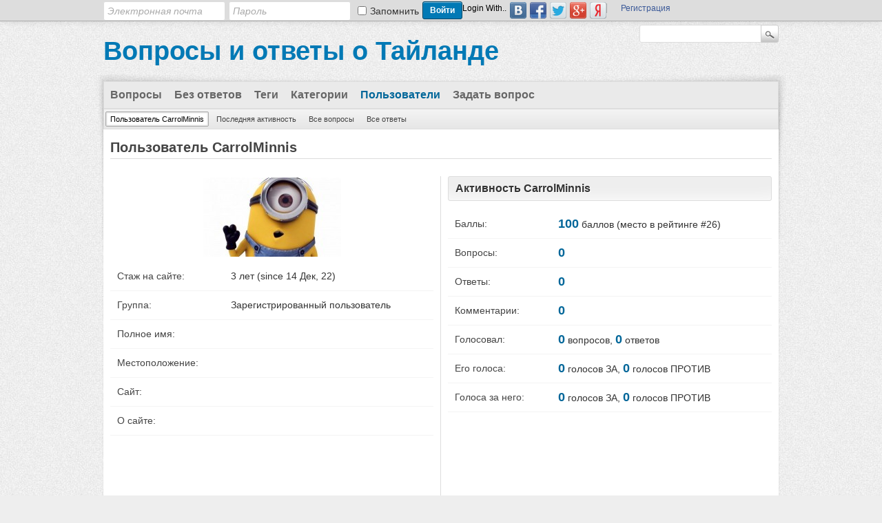

--- FILE ---
content_type: text/html; charset=utf-8
request_url: https://qa.pumainthailand.com/user/CarrolMinnis
body_size: 3924
content:
<!DOCTYPE html>
<html lang="ru">
<!-- Powered by Question2Answer - http://www.question2answer.org/ -->
<head>
<meta charset="utf-8">
<title>Пользователь CarrolMinnis - Вопросы и ответы о Тайланде</title>
<link rel="stylesheet" href="../qa-theme/Snow/qa-styles.css?1.8.3">
<link rel="search" type="application/opensearchdescription+xml" title="Вопросы и ответы о Тайланде" href="../opensearch.xml">
<script>
var qa_root = '..\/';
var qa_request = 'user\/CarrolMinnis';
</script>
<script src="../qa-content/jquery-3.3.1.min.js"></script>
<script src="../qa-content/qa-global.js?1.8.3"></script>

<style>
#qa-share-buttons-container {
	background: none repeat scroll 0 0 #DDDDDD;
	font-size: 125%;
	font-weight: bold;
	margin: 20px 0;
	padding: 20px;
	text-align: center;

}
#qa-share-buttons {
	vertical-align:middle;
}
.share-widget-container {
	display:inline-block;
	position:relative;
}
.qa-share-button {
	width: 54px;

}				
</style>
</head>
<body
class="qa-template-user qa-theme-snow qa-body-js-off"
>
<script>
var b = document.getElementsByTagName('body')[0];
b.className = b.className.replace('qa-body-js-off', 'qa-body-js-on');
</script>
<div class="qam-login-bar"><div class="qam-login-group">
<form class="qam-login-form" action="../login?to=user%2FCarrolMinnis" method="post">
<input type="text" class="qam-login-text" name="emailhandle" dir="auto" placeholder="Электронная почта">
<input type="password" class="qam-login-text" name="password" dir="auto" placeholder="Пароль">
<div class="qam-rememberbox"><input type="checkbox" name="remember" id="qam-rememberme" value="1">
<label for="qam-rememberme" class="qam-remember">Запомнить</label></div>
<input type="hidden" name="code" value="0-1769595110-b91f76030ffeed5ba622e2a6e012dd31dac69606">
<input type="submit" value="Войти" class="qa-form-tall-button qa-form-tall-button-login" name="dologin">
</form>
<div class="qa-nav-user">
<ul class="qa-nav-user-list">
<li class="qa-nav-user-item qa-nav-user-ulogin">
<span class="qa-nav-user-nolink">			<script src="//ulogin.ru/js/ulogin.js"></script>
			<style> #uLogin img { cursor: pointer; margin-left: 5px; } #uLogin { float: left; } .qa-ulogin { float: left; }</style>			<label class="qa-ulogin">Login with..</label>
			<div id="uLogin" x-ulogin-params="display=buttons;fields=first_name,last_name;optional=email,nickname,bdate,photo;providers=vkontakte,facebook,twitter,googleplus,yandex;hidden=other;redirect_uri=http://yoursite.ru/;receiver=http://yoursite.ru//qa-plugin/ulogin-login/xd_custom.html">
			<img src="../qa-plugin/ulogin-login/buttons/vkontakte.png" x-ulogin-button = "vkontakte" ><img src="../qa-plugin/ulogin-login/buttons/facebook.png" x-ulogin-button = "facebook" ><img src="../qa-plugin/ulogin-login/buttons/twitter.png" x-ulogin-button = "twitter" ><img src="../qa-plugin/ulogin-login/buttons/googleplus.png" x-ulogin-button = "googleplus" ><img src="../qa-plugin/ulogin-login/buttons/yandex.png" x-ulogin-button = "yandex" >			</div>			

</span>
</li>
<li class="qa-nav-user-item qa-nav-user-register">
<a href="../register?to=user%2FCarrolMinnis" class="qa-nav-user-link">Регистрация</a>
</li>
</ul>
<div class="qa-nav-user-clear">
</div>
</div>
<div class="qa-search">
<form method="get" action="../search">
<input type="text" name="q" value="" class="qa-search-field">
<input type="submit" value="Найти" class="qa-search-button">
</form>
</div>
</div></div>
<div class="qa-body-wrapper">
<div class="qa-header">
<div class="qa-logo">
<a href="../" class="qa-logo-link">Вопросы и ответы о Тайланде</a>
</div>
<div class="qa-header-clear">
</div>
</div> <!-- END qa-header -->
<div class="qa-main-shadow">
<div class="qa-main-wrapper">
<div class="qa-nav-main">
<ul class="qa-nav-main-list">
<li class="qa-nav-main-item qa-nav-main-questions">
<a href="../questions" class="qa-nav-main-link">Вопросы</a>
</li>
<li class="qa-nav-main-item qa-nav-main-unanswered">
<a href="../unanswered" class="qa-nav-main-link">Без ответов</a>
</li>
<li class="qa-nav-main-item qa-nav-main-tag">
<a href="../tags" class="qa-nav-main-link">Теги</a>
</li>
<li class="qa-nav-main-item qa-nav-main-categories">
<a href="../categories" class="qa-nav-main-link">Категории</a>
</li>
<li class="qa-nav-main-item qa-nav-main-user">
<a href="../users" class="qa-nav-main-link qa-nav-main-selected">Пользователи</a>
</li>
<li class="qa-nav-main-item qa-nav-main-ask">
<a href="../ask" class="qa-nav-main-link">Задать вопрос</a>
</li>
</ul>
<div class="qa-nav-main-clear">
</div>
</div>
<div class="qa-nav-sub">
<ul class="qa-nav-sub-list">
<li class="qa-nav-sub-item qa-nav-sub-profile">
<a href="../user/CarrolMinnis" class="qa-nav-sub-link qa-nav-sub-selected">Пользователь CarrolMinnis</a>
</li>
<li class="qa-nav-sub-item qa-nav-sub-activity">
<a href="../user/CarrolMinnis/activity" class="qa-nav-sub-link">Последняя активность</a>
</li>
<li class="qa-nav-sub-item qa-nav-sub-questions">
<a href="../user/CarrolMinnis/questions" class="qa-nav-sub-link">Все вопросы</a>
</li>
<li class="qa-nav-sub-item qa-nav-sub-answers">
<a href="../user/CarrolMinnis/answers" class="qa-nav-sub-link">Все ответы</a>
</li>
</ul>
<div class="qa-nav-sub-clear">
</div>
</div>
<div class="qa-main">
<div class="qa-main-heading">
<h1>
Пользователь CarrolMinnis
</h1>
</div>
<div class="qa-part-form-profile">
<form method="post" action="../user/CarrolMinnis">
<table class="qa-form-wide-table">
<tbody id="avatar">
<tr>
<td class="qa-form-tall-data" colspan="2">
<div class="qa-form-tall-image"><a href="../user/CarrolMinnis" class="qa-avatar-link"><img src="../?qa=image&amp;qa_blobid=16161374927123340142&amp;qa_size=200" width="200" height="115" class="qa-avatar-image" alt=""></a></div>
</td>
</tr>
</tbody>
<tr id="duration">
<td class="qa-form-wide-label">
Стаж на сайте:
</td>
<td class="qa-form-wide-data">
<span class="qa-form-wide-static">3 лет (since 14 Дек, 22)</span>
</td>
</tr>
<tr id="level">
<td class="qa-form-wide-label">
Группа:
</td>
<td class="qa-form-wide-data">
<span class="qa-form-wide-static">Зарегистрированный пользователь</span>
</td>
</tr>
<tr id="userfield-1">
<td class="qa-form-wide-label">
Полное имя:
</td>
<td class="qa-form-wide-data">
<span class="qa-form-wide-static"></span>
</td>
</tr>
<tr id="userfield-2">
<td class="qa-form-wide-label">
Местоположение:
</td>
<td class="qa-form-wide-data">
<span class="qa-form-wide-static"></span>
</td>
</tr>
<tr id="userfield-3">
<td class="qa-form-wide-label">
Сайт:
</td>
<td class="qa-form-wide-data">
<span class="qa-form-wide-static"></span>
</td>
</tr>
<tr id="userfield-4">
<td class="qa-form-wide-label" style="vertical-align:top;">
О сайте:
</td>
<td class="qa-form-wide-data">
<span class="qa-form-wide-static"></span>
</td>
</tr>
</table>
</form>
</div>
<div class="qa-part-form-activity">
<h2><span id="activity">Активность CarrolMinnis</span></h2>
<table class="qa-form-wide-table">
<tr id="points">
<td class="qa-form-wide-label">
Баллы:
</td>
<td class="qa-form-wide-data">
<span class="qa-form-wide-static"><span class="qa-uf-user-points">100</span> баллов (место в рейтинге #<span class="qa-uf-user-rank">26</span>)</span>
</td>
</tr>
<tr id="questions">
<td class="qa-form-wide-label">
Вопросы:
</td>
<td class="qa-form-wide-data">
<span class="qa-form-wide-static"><span class="qa-uf-user-q-posts">0</span></span>
</td>
</tr>
<tr id="answers">
<td class="qa-form-wide-label">
Ответы:
</td>
<td class="qa-form-wide-data">
<span class="qa-form-wide-static"><span class="qa-uf-user-a-posts">0</span></span>
</td>
</tr>
<tr id="comments">
<td class="qa-form-wide-label">
Комментарии:
</td>
<td class="qa-form-wide-data">
<span class="qa-form-wide-static"><span class="qa-uf-user-c-posts">0</span></span>
</td>
</tr>
<tr id="votedon">
<td class="qa-form-wide-label">
Голосовал:
</td>
<td class="qa-form-wide-data">
<span class="qa-form-wide-static"><span class="qa-uf-user-q-votes">0</span> вопросов, <span class="qa-uf-user-a-votes">0</span> ответов</span>
</td>
</tr>
<tr id="votegave">
<td class="qa-form-wide-label">
Его голоса:
</td>
<td class="qa-form-wide-data">
<span class="qa-form-wide-static"><span class="qa-uf-user-upvotes">0</span> голосов ЗА, <span class="qa-uf-user-downvotes">0</span> голосов ПРОТИВ</span>
</td>
</tr>
<tr id="votegot">
<td class="qa-form-wide-label">
Голоса за него:
</td>
<td class="qa-form-wide-data">
<span class="qa-form-wide-static"><span class="qa-uf-user-upvoteds">0</span> голосов ЗА, <span class="qa-uf-user-downvoteds">0</span> голосов ПРОТИВ</span>
</td>
</tr>
</table>
</div>
</div> <!-- END qa-main -->
</div> <!-- END main-wrapper -->
</div> <!-- END main-shadow -->
</div> <!-- END body-wrapper -->
<div class="qa-footer-bottom-group">
<div class="qa-footer">
<div class="qa-nav-footer">
<ul class="qa-nav-footer-list">
</ul>
<div class="qa-nav-footer-clear">
</div>
</div>
<div class="qa-attribution">
&nbsp;| Snow Theme by <a href="http://www.q2amarket.com">Q2A Market</a>
</div>
<div class="qa-attribution">
Powered by <a href="http://www.question2answer.org/">Question2Answer</a>
</div>
<div class="qa-footer-clear">
</div>
</div> <!-- END qa-footer -->
</div> <!-- END footer-bottom-group -->
<!--LiveInternet counter--><script type="text/javascript"><!--
document.write("<a href='http://www.liveinternet.ru/click' "+
"target=_blank><img src='//counter.yadro.ru/hit?t17.6;r"+
escape(document.referrer)+((typeof(screen)=="undefined")?"":
";s"+screen.width+"*"+screen.height+"*"+(screen.colorDepth?
screen.colorDepth:screen.pixelDepth))+";u"+escape(document.URL)+
";"+Math.random()+
"' alt='' title='LiveInternet: number of pageviews for 24 hours,"+
" of visitors for 24 hours and for today is shown' "+
"border='0' width='88' height='31'><\/a>")
//--></script><!--/LiveInternet-->

<!-- Yandex.Metrika informer -->
<a href="https://metrika.yandex.ru/stat/?id=24316657&amp;from=informer"
target="_blank" rel="nofollow"><img src="//bs.yandex.ru/informer/24316657/3_1_FFFFFFFF_EFEFEFFF_0_pageviews"
style="width:88px; height:31px; border:0;" alt="Яндекс.Метрика" title="Яндекс.Метрика: данные за сегодня (просмотры, визиты и уникальные посетители)" onclick="try{Ya.Metrika.informer({i:this,id:24316657,lang:'ru'});return false}catch(e){}"/></a>
<!-- /Yandex.Metrika informer -->

<!-- Yandex.Metrika counter -->
<script type="text/javascript">
(function (d, w, c) {
    (w[c] = w[c] || []).push(function() {
        try {
            w.yaCounter24316657 = new Ya.Metrika({id:24316657,
                    webvisor:true,
                    clickmap:true,
                    trackLinks:true,
                    accurateTrackBounce:true});
        } catch(e) { }
    });

    var n = d.getElementsByTagName("script")[0],
        s = d.createElement("script"),
        f = function () { n.parentNode.insertBefore(s, n); };
    s.type = "text/javascript";
    s.async = true;
    s.src = (d.location.protocol == "https:" ? "https:" : "http:") + "//mc.yandex.ru/metrika/watch.js";

    if (w.opera == "[object Opera]") {
        d.addEventListener("DOMContentLoaded", f, false);
    } else { f(); }
})(document, window, "yandex_metrika_callbacks");
</script>
<noscript><div><img src="//mc.yandex.ru/watch/24316657" style="position:absolute; left:-9999px;" alt="" /></div></noscript>
<!-- /Yandex.Metrika counter -->

<!-- begin of Top100 code -->

<script id="top100Counter" type="text/javascript" src="http://counter.rambler.ru/top100.jcn?3004879"></script>
<noscript>
<a href="http://top100.rambler.ru/navi/3004879/">
<img src="http://counter.rambler.ru/top100.cnt?3004879" alt="Rambler's Top100" border="0" />
</a>

</noscript>
<!-- end of Top100 code -->

<script type="text/javascript">

  var _gaq = _gaq || [];
  _gaq.push(['_setAccount', 'UA-49049967-1']);
  _gaq.push(['_trackPageview']);

  (function() {
    var ga = document.createElement('script'); ga.type = 'text/javascript'; ga.async = true;
    ga.src = ('https:' == document.location.protocol ? 'https://ssl' : 'http://www') + '.google-analytics.com/ga.js';
    var s = document.getElementsByTagName('script')[0]; s.parentNode.insertBefore(ga, s);
  })();

</script>
<div style="position:absolute;overflow:hidden;clip:rect(0 0 0 0);height:0;width:0;margin:0;padding:0;border:0;">
<span id="qa-waiting-template" class="qa-waiting">...</span>
</div>
</body>
<!-- Powered by Question2Answer - http://www.question2answer.org/ -->
</html>
